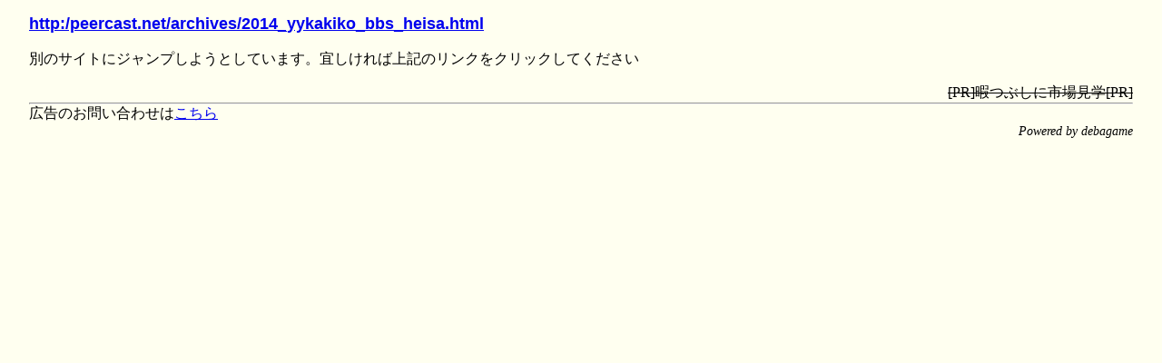

--- FILE ---
content_type: text/html; charset=UTF-8
request_url: http://debaga.me/http:/peercast.net/archives/2014_yykakiko_bbs_heisa.html
body_size: 603
content:

<!DOCTYPE html>
<html lang="jp">
<head>
<meta charset="utf-8"/>
<meta name="viewport" content="width=device-width,initial-scale=1.0,minimum-scale=1.0">
<LINK rel="stylesheet" href="/styleall.css" type="text/css" id="print_style">
<title>jump</title></head><body><div id="mainLink"><a href="http:/peercast.net/archives/2014_yykakiko_bbs_heisa.html" target="_self">http:/peercast.net/archives/2014_yykakiko_bbs_heisa.html</a></div><div id="mainCotion">別のサイトにジャンプしようとしています。宜しければ上記のリンクをクリックしてください</div>
<div align="right" class="prom">
<s>[PR]暇つぶしに市場見学[PR]</s>
</div>
<!--↓スクエアバナー↓-->
<hr>
<div id="mainInfo">広告のお問い合わせは<a href="mailto:info@debaga.me">こちら</a></div>


<div id="copy"><i>Powered by debagame</div>
</body>
</html>




--- FILE ---
content_type: text/css
request_url: http://debaga.me/styleall.css
body_size: 491
content:
*{margin:0px;padding:0px;}




html{font-size:100%;}





body{
    margin:1em 2em 1em 2em;padding:0;
    background-color:#fffff0;
}


#mainLink{
    margin:0 0 1em 0;
    font-family:sans-serif;
    font-size:110%;
    font-weight:bold;
}


#mainCotion{
    margin:0 0 1em 0;

}



#copy{
    text-align:right;
    font-size:90%;
}




@media screen and (max-width: 960px){
/*縦も横もなし！                                                               これだけ広けりゃほぼオリジナルでおｋ                                           */                                                                             
}





@media screen and (max-width: 834px){
/*iPad Pro 縦                                                                  念のため                                                                       */                                                                              
html{font-size:14px;}
body{
/*これを入れないとiPhoneの縦時にフォント指定がうまくいかない*/
    -webkit-text-size-adjust: 100%;
/*----------------------------------------------------------*/


}


}


 

@media screen and (max-width: 414px){



}